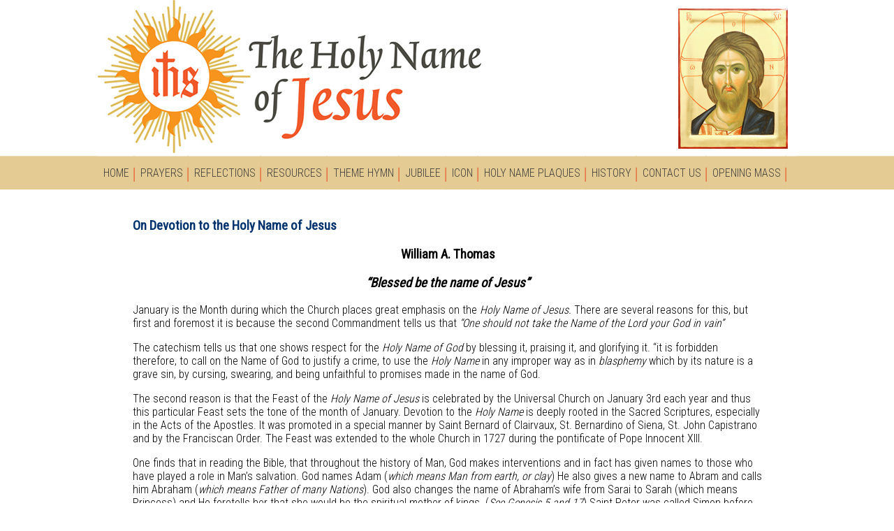

--- FILE ---
content_type: text/html; charset=UTF-8
request_url: https://www.holyname.ie/on-devotion-to-the-holy-name-of-jesus/
body_size: 10130
content:
<!DOCTYPE html>
<!--[if IE 6]>
<html id="ie6" lang="en-US">
<![endif]-->
<!--[if IE 7]>
<html id="ie7" lang="en-US">
<![endif]-->
<!--[if IE 8]>
<html id="ie8" lang="en-US">
<![endif]-->
<!--[if !(IE 6) | !(IE 7) | !(IE 8)  ]><!-->
<html lang="en-US">
<!--<![endif]-->
<head>
<meta charset="UTF-8" />
<title>On Devotion to the Holy Name of Jesus | The Holy Name of Jesus</title>
<link rel="profile" href="https://gmpg.org/xfn/11" />
<link rel="stylesheet" type="text/css" media="all" href="https://www.holyname.ie/wp-content/themes/yearofholyname/style.css" />
<link rel="pingback" href="https://www.holyname.ie/xmlrpc.php" />
<link href='https://fonts.googleapis.com/css?family=Kotta+One' rel='stylesheet' type='text/css'>
<link href='https://fonts.googleapis.com/css?family=Roboto+Condensed:400,300' rel='stylesheet' type='text/css'>


<!-- MapPress Easy Google Maps Version:2.95 (https://www.mappresspro.com) -->
	<link rel="stylesheet" type="text/css" href="https://www.holyname.ie/wp-content/plugins/go-featured-news/css/go_featured_news.css" />
	<meta name='robots' content='max-image-preview:large' />
<link rel='dns-prefetch' href='//www.googletagmanager.com' />
<link rel="alternate" type="application/rss+xml" title="The Holy Name of Jesus &raquo; On Devotion to the Holy Name of Jesus Comments Feed" href="https://www.holyname.ie/on-devotion-to-the-holy-name-of-jesus/feed/" />
<link rel="alternate" title="oEmbed (JSON)" type="application/json+oembed" href="https://www.holyname.ie/wp-json/oembed/1.0/embed?url=https%3A%2F%2Fwww.holyname.ie%2Fon-devotion-to-the-holy-name-of-jesus%2F" />
<link rel="alternate" title="oEmbed (XML)" type="text/xml+oembed" href="https://www.holyname.ie/wp-json/oembed/1.0/embed?url=https%3A%2F%2Fwww.holyname.ie%2Fon-devotion-to-the-holy-name-of-jesus%2F&#038;format=xml" />
<style id='wp-img-auto-sizes-contain-inline-css' type='text/css'>
img:is([sizes=auto i],[sizes^="auto," i]){contain-intrinsic-size:3000px 1500px}
/*# sourceURL=wp-img-auto-sizes-contain-inline-css */
</style>
<link rel='stylesheet' id='ai1ec_style-css' href='//www.holyname.ie/wp-content/plugins/all-in-one-event-calendar/public/themes-ai1ec/vortex/css/ai1ec_parsed_css.css' type='text/css' media='all' />
<style id='wp-emoji-styles-inline-css' type='text/css'>

	img.wp-smiley, img.emoji {
		display: inline !important;
		border: none !important;
		box-shadow: none !important;
		height: 1em !important;
		width: 1em !important;
		margin: 0 0.07em !important;
		vertical-align: -0.1em !important;
		background: none !important;
		padding: 0 !important;
	}
/*# sourceURL=wp-emoji-styles-inline-css */
</style>
<link rel='stylesheet' id='wp-block-library-css' href='https://www.holyname.ie/wp-includes/css/dist/block-library/style.min.css' type='text/css' media='all' />
<style id='global-styles-inline-css' type='text/css'>
:root{--wp--preset--aspect-ratio--square: 1;--wp--preset--aspect-ratio--4-3: 4/3;--wp--preset--aspect-ratio--3-4: 3/4;--wp--preset--aspect-ratio--3-2: 3/2;--wp--preset--aspect-ratio--2-3: 2/3;--wp--preset--aspect-ratio--16-9: 16/9;--wp--preset--aspect-ratio--9-16: 9/16;--wp--preset--color--black: #000000;--wp--preset--color--cyan-bluish-gray: #abb8c3;--wp--preset--color--white: #ffffff;--wp--preset--color--pale-pink: #f78da7;--wp--preset--color--vivid-red: #cf2e2e;--wp--preset--color--luminous-vivid-orange: #ff6900;--wp--preset--color--luminous-vivid-amber: #fcb900;--wp--preset--color--light-green-cyan: #7bdcb5;--wp--preset--color--vivid-green-cyan: #00d084;--wp--preset--color--pale-cyan-blue: #8ed1fc;--wp--preset--color--vivid-cyan-blue: #0693e3;--wp--preset--color--vivid-purple: #9b51e0;--wp--preset--gradient--vivid-cyan-blue-to-vivid-purple: linear-gradient(135deg,rgb(6,147,227) 0%,rgb(155,81,224) 100%);--wp--preset--gradient--light-green-cyan-to-vivid-green-cyan: linear-gradient(135deg,rgb(122,220,180) 0%,rgb(0,208,130) 100%);--wp--preset--gradient--luminous-vivid-amber-to-luminous-vivid-orange: linear-gradient(135deg,rgb(252,185,0) 0%,rgb(255,105,0) 100%);--wp--preset--gradient--luminous-vivid-orange-to-vivid-red: linear-gradient(135deg,rgb(255,105,0) 0%,rgb(207,46,46) 100%);--wp--preset--gradient--very-light-gray-to-cyan-bluish-gray: linear-gradient(135deg,rgb(238,238,238) 0%,rgb(169,184,195) 100%);--wp--preset--gradient--cool-to-warm-spectrum: linear-gradient(135deg,rgb(74,234,220) 0%,rgb(151,120,209) 20%,rgb(207,42,186) 40%,rgb(238,44,130) 60%,rgb(251,105,98) 80%,rgb(254,248,76) 100%);--wp--preset--gradient--blush-light-purple: linear-gradient(135deg,rgb(255,206,236) 0%,rgb(152,150,240) 100%);--wp--preset--gradient--blush-bordeaux: linear-gradient(135deg,rgb(254,205,165) 0%,rgb(254,45,45) 50%,rgb(107,0,62) 100%);--wp--preset--gradient--luminous-dusk: linear-gradient(135deg,rgb(255,203,112) 0%,rgb(199,81,192) 50%,rgb(65,88,208) 100%);--wp--preset--gradient--pale-ocean: linear-gradient(135deg,rgb(255,245,203) 0%,rgb(182,227,212) 50%,rgb(51,167,181) 100%);--wp--preset--gradient--electric-grass: linear-gradient(135deg,rgb(202,248,128) 0%,rgb(113,206,126) 100%);--wp--preset--gradient--midnight: linear-gradient(135deg,rgb(2,3,129) 0%,rgb(40,116,252) 100%);--wp--preset--font-size--small: 13px;--wp--preset--font-size--medium: 20px;--wp--preset--font-size--large: 36px;--wp--preset--font-size--x-large: 42px;--wp--preset--spacing--20: 0.44rem;--wp--preset--spacing--30: 0.67rem;--wp--preset--spacing--40: 1rem;--wp--preset--spacing--50: 1.5rem;--wp--preset--spacing--60: 2.25rem;--wp--preset--spacing--70: 3.38rem;--wp--preset--spacing--80: 5.06rem;--wp--preset--shadow--natural: 6px 6px 9px rgba(0, 0, 0, 0.2);--wp--preset--shadow--deep: 12px 12px 50px rgba(0, 0, 0, 0.4);--wp--preset--shadow--sharp: 6px 6px 0px rgba(0, 0, 0, 0.2);--wp--preset--shadow--outlined: 6px 6px 0px -3px rgb(255, 255, 255), 6px 6px rgb(0, 0, 0);--wp--preset--shadow--crisp: 6px 6px 0px rgb(0, 0, 0);}:where(.is-layout-flex){gap: 0.5em;}:where(.is-layout-grid){gap: 0.5em;}body .is-layout-flex{display: flex;}.is-layout-flex{flex-wrap: wrap;align-items: center;}.is-layout-flex > :is(*, div){margin: 0;}body .is-layout-grid{display: grid;}.is-layout-grid > :is(*, div){margin: 0;}:where(.wp-block-columns.is-layout-flex){gap: 2em;}:where(.wp-block-columns.is-layout-grid){gap: 2em;}:where(.wp-block-post-template.is-layout-flex){gap: 1.25em;}:where(.wp-block-post-template.is-layout-grid){gap: 1.25em;}.has-black-color{color: var(--wp--preset--color--black) !important;}.has-cyan-bluish-gray-color{color: var(--wp--preset--color--cyan-bluish-gray) !important;}.has-white-color{color: var(--wp--preset--color--white) !important;}.has-pale-pink-color{color: var(--wp--preset--color--pale-pink) !important;}.has-vivid-red-color{color: var(--wp--preset--color--vivid-red) !important;}.has-luminous-vivid-orange-color{color: var(--wp--preset--color--luminous-vivid-orange) !important;}.has-luminous-vivid-amber-color{color: var(--wp--preset--color--luminous-vivid-amber) !important;}.has-light-green-cyan-color{color: var(--wp--preset--color--light-green-cyan) !important;}.has-vivid-green-cyan-color{color: var(--wp--preset--color--vivid-green-cyan) !important;}.has-pale-cyan-blue-color{color: var(--wp--preset--color--pale-cyan-blue) !important;}.has-vivid-cyan-blue-color{color: var(--wp--preset--color--vivid-cyan-blue) !important;}.has-vivid-purple-color{color: var(--wp--preset--color--vivid-purple) !important;}.has-black-background-color{background-color: var(--wp--preset--color--black) !important;}.has-cyan-bluish-gray-background-color{background-color: var(--wp--preset--color--cyan-bluish-gray) !important;}.has-white-background-color{background-color: var(--wp--preset--color--white) !important;}.has-pale-pink-background-color{background-color: var(--wp--preset--color--pale-pink) !important;}.has-vivid-red-background-color{background-color: var(--wp--preset--color--vivid-red) !important;}.has-luminous-vivid-orange-background-color{background-color: var(--wp--preset--color--luminous-vivid-orange) !important;}.has-luminous-vivid-amber-background-color{background-color: var(--wp--preset--color--luminous-vivid-amber) !important;}.has-light-green-cyan-background-color{background-color: var(--wp--preset--color--light-green-cyan) !important;}.has-vivid-green-cyan-background-color{background-color: var(--wp--preset--color--vivid-green-cyan) !important;}.has-pale-cyan-blue-background-color{background-color: var(--wp--preset--color--pale-cyan-blue) !important;}.has-vivid-cyan-blue-background-color{background-color: var(--wp--preset--color--vivid-cyan-blue) !important;}.has-vivid-purple-background-color{background-color: var(--wp--preset--color--vivid-purple) !important;}.has-black-border-color{border-color: var(--wp--preset--color--black) !important;}.has-cyan-bluish-gray-border-color{border-color: var(--wp--preset--color--cyan-bluish-gray) !important;}.has-white-border-color{border-color: var(--wp--preset--color--white) !important;}.has-pale-pink-border-color{border-color: var(--wp--preset--color--pale-pink) !important;}.has-vivid-red-border-color{border-color: var(--wp--preset--color--vivid-red) !important;}.has-luminous-vivid-orange-border-color{border-color: var(--wp--preset--color--luminous-vivid-orange) !important;}.has-luminous-vivid-amber-border-color{border-color: var(--wp--preset--color--luminous-vivid-amber) !important;}.has-light-green-cyan-border-color{border-color: var(--wp--preset--color--light-green-cyan) !important;}.has-vivid-green-cyan-border-color{border-color: var(--wp--preset--color--vivid-green-cyan) !important;}.has-pale-cyan-blue-border-color{border-color: var(--wp--preset--color--pale-cyan-blue) !important;}.has-vivid-cyan-blue-border-color{border-color: var(--wp--preset--color--vivid-cyan-blue) !important;}.has-vivid-purple-border-color{border-color: var(--wp--preset--color--vivid-purple) !important;}.has-vivid-cyan-blue-to-vivid-purple-gradient-background{background: var(--wp--preset--gradient--vivid-cyan-blue-to-vivid-purple) !important;}.has-light-green-cyan-to-vivid-green-cyan-gradient-background{background: var(--wp--preset--gradient--light-green-cyan-to-vivid-green-cyan) !important;}.has-luminous-vivid-amber-to-luminous-vivid-orange-gradient-background{background: var(--wp--preset--gradient--luminous-vivid-amber-to-luminous-vivid-orange) !important;}.has-luminous-vivid-orange-to-vivid-red-gradient-background{background: var(--wp--preset--gradient--luminous-vivid-orange-to-vivid-red) !important;}.has-very-light-gray-to-cyan-bluish-gray-gradient-background{background: var(--wp--preset--gradient--very-light-gray-to-cyan-bluish-gray) !important;}.has-cool-to-warm-spectrum-gradient-background{background: var(--wp--preset--gradient--cool-to-warm-spectrum) !important;}.has-blush-light-purple-gradient-background{background: var(--wp--preset--gradient--blush-light-purple) !important;}.has-blush-bordeaux-gradient-background{background: var(--wp--preset--gradient--blush-bordeaux) !important;}.has-luminous-dusk-gradient-background{background: var(--wp--preset--gradient--luminous-dusk) !important;}.has-pale-ocean-gradient-background{background: var(--wp--preset--gradient--pale-ocean) !important;}.has-electric-grass-gradient-background{background: var(--wp--preset--gradient--electric-grass) !important;}.has-midnight-gradient-background{background: var(--wp--preset--gradient--midnight) !important;}.has-small-font-size{font-size: var(--wp--preset--font-size--small) !important;}.has-medium-font-size{font-size: var(--wp--preset--font-size--medium) !important;}.has-large-font-size{font-size: var(--wp--preset--font-size--large) !important;}.has-x-large-font-size{font-size: var(--wp--preset--font-size--x-large) !important;}
/*# sourceURL=global-styles-inline-css */
</style>

<style id='classic-theme-styles-inline-css' type='text/css'>
/*! This file is auto-generated */
.wp-block-button__link{color:#fff;background-color:#32373c;border-radius:9999px;box-shadow:none;text-decoration:none;padding:calc(.667em + 2px) calc(1.333em + 2px);font-size:1.125em}.wp-block-file__button{background:#32373c;color:#fff;text-decoration:none}
/*# sourceURL=/wp-includes/css/classic-themes.min.css */
</style>
<link rel='stylesheet' id='mappress-leaflet-css' href='https://www.holyname.ie/wp-content/plugins/mappress-google-maps-for-wordpress/lib/leaflet/leaflet.css' type='text/css' media='all' />
<link rel='stylesheet' id='mappress-css' href='https://www.holyname.ie/wp-content/plugins/mappress-google-maps-for-wordpress/css/mappress.css' type='text/css' media='all' />
<link rel='stylesheet' id='simple-contact-form-css' href='https://www.holyname.ie/wp-content/plugins/simple-contact-form/style.css' type='text/css' media='all' />
<script type="text/javascript" src="https://www.holyname.ie/wp-includes/js/jquery/jquery.min.js" id="jquery-core-js"></script>
<script type="text/javascript" src="https://www.holyname.ie/wp-includes/js/jquery/jquery-migrate.min.js" id="jquery-migrate-js"></script>
<script type="text/javascript" src="https://www.holyname.ie/wp-content/plugins/go-featured-news/js/jQuery.bubbletip-1.0.6.js" id="bubble-js"></script>
<script type="text/javascript" src="https://www.holyname.ie/wp-content/plugins/simple-contact-form/simple-contact-form.js" id="simple-contact-form-js"></script>

<!-- Google tag (gtag.js) snippet added by Site Kit -->
<!-- Google Analytics snippet added by Site Kit -->
<script type="text/javascript" src="https://www.googletagmanager.com/gtag/js?id=G-FEDLYJTNF9" id="google_gtagjs-js" async></script>
<script type="text/javascript" id="google_gtagjs-js-after">
/* <![CDATA[ */
window.dataLayer = window.dataLayer || [];function gtag(){dataLayer.push(arguments);}
gtag("set","linker",{"domains":["www.holyname.ie"]});
gtag("js", new Date());
gtag("set", "developer_id.dZTNiMT", true);
gtag("config", "G-FEDLYJTNF9");
//# sourceURL=google_gtagjs-js-after
/* ]]> */
</script>
<link rel="https://api.w.org/" href="https://www.holyname.ie/wp-json/" /><link rel="alternate" title="JSON" type="application/json" href="https://www.holyname.ie/wp-json/wp/v2/posts/769" /><link rel="EditURI" type="application/rsd+xml" title="RSD" href="https://www.holyname.ie/xmlrpc.php?rsd" />
<link rel="canonical" href="https://www.holyname.ie/on-devotion-to-the-holy-name-of-jesus/" />
<link rel='shortlink' href='https://www.holyname.ie/?p=769' />
<meta name="generator" content="Site Kit by Google 1.170.0" />			<!-- Easy Columns 2.1.1 by Pat Friedl http://www.patrickfriedl.com -->
			<link rel="stylesheet" href="https://www.holyname.ie/wp-content/plugins/easy-columns/css/easy-columns.css" type="text/css" media="screen, projection" />
			
</head>

<body class="wp-singular post-template-default single single-post postid-769 single-format-standard wp-theme-yearofholyname">
	<div id="wrap">
		<div id="header">
			<a href="/" class="logo-home">
			</a>
			<div class="mainmenu"><ul id="menu-main-menu" class="menu"><li id="menu-item-23" class="menu-item menu-item-type-custom menu-item-object-custom menu-item-home menu-item-23"><a href="https://www.holyname.ie/">Home</a></li>
<li id="menu-item-136" class="menu-item menu-item-type-taxonomy menu-item-object-category menu-item-136"><a href="https://www.holyname.ie/category/prayers/">Prayers</a></li>
<li id="menu-item-93" class="menu-item menu-item-type-taxonomy menu-item-object-category current-post-ancestor current-menu-parent current-post-parent menu-item-has-children menu-item-93"><a href="https://www.holyname.ie/category/reflections/">Reflections</a>
<ul class="sub-menu">
	<li id="menu-item-500" class="menu-item menu-item-type-post_type menu-item-object-page menu-item-500"><a href="https://www.holyname.ie/praying-with-scripture/">Praying with Scripture</a></li>
</ul>
</li>
<li id="menu-item-386" class="menu-item menu-item-type-custom menu-item-object-custom menu-item-has-children menu-item-386"><a>Resources</a>
<ul class="sub-menu">
	<li id="menu-item-839" class="menu-item menu-item-type-custom menu-item-object-custom menu-item-has-children menu-item-839"><a>Articles</a>
	<ul class="sub-menu">
		<li id="menu-item-841" class="menu-item menu-item-type-post_type menu-item-object-page menu-item-841"><a href="https://www.holyname.ie/st-anthonys-brief/">St. Anthony’s Brief</a></li>
		<li id="menu-item-840" class="menu-item menu-item-type-post_type menu-item-object-page menu-item-840"><a href="https://www.holyname.ie/religious-life-review/">Religious Life Review</a></li>
	</ul>
</li>
	<li id="menu-item-290" class="menu-item menu-item-type-taxonomy menu-item-object-category menu-item-290"><a href="https://www.holyname.ie/category/resources/music-videos/">Music Videos</a></li>
	<li id="menu-item-384" class="menu-item menu-item-type-taxonomy menu-item-object-category menu-item-384"><a href="https://www.holyname.ie/category/resources/st-bernard-of-clairvaux/">St. Bernard of Clairvaux</a></li>
	<li id="menu-item-385" class="menu-item menu-item-type-taxonomy menu-item-object-category menu-item-385"><a href="https://www.holyname.ie/category/resources/youtube-reflections-on-the-holy-name/">Youtube reflections</a></li>
	<li id="menu-item-376" class="menu-item menu-item-type-taxonomy menu-item-object-category menu-item-376"><a href="https://www.holyname.ie/category/resources/various-resources/">Various Resources</a></li>
	<li id="menu-item-293" class="menu-item menu-item-type-post_type menu-item-object-page menu-item-293"><a href="https://www.holyname.ie/sheets-lyrics/">Sheets, Lyrics</a></li>
	<li id="menu-item-444" class="menu-item menu-item-type-post_type menu-item-object-page menu-item-444"><a href="https://www.holyname.ie/downloads/">Downloads</a></li>
	<li id="menu-item-549" class="menu-item menu-item-type-custom menu-item-object-custom menu-item-has-children menu-item-549"><a>Catechism</a>
	<ul class="sub-menu">
		<li id="menu-item-551" class="menu-item menu-item-type-post_type menu-item-object-page menu-item-551"><a href="https://www.holyname.ie/and-in-jesus-christ-his-only-son-our-lord/">The Name of Jesus</a></li>
		<li id="menu-item-550" class="menu-item menu-item-type-post_type menu-item-object-page menu-item-550"><a href="https://www.holyname.ie/prayer-to-jesus/">Prayer to Jesus</a></li>
	</ul>
</li>
	<li id="menu-item-615" class="menu-item menu-item-type-custom menu-item-object-custom menu-item-has-children menu-item-615"><a>Theology of the Holy Name</a>
	<ul class="sub-menu">
		<li id="menu-item-618" class="menu-item menu-item-type-post_type menu-item-object-page menu-item-618"><a href="https://www.holyname.ie/the-preaching-of-st-bernardine-of-siena/">The Preaching of St Bernardine of Siena</a></li>
		<li id="menu-item-630" class="menu-item menu-item-type-post_type menu-item-object-page menu-item-630"><a href="https://www.holyname.ie/st-bernardines-theology-of-the-holy-name/">St Bernardine’s Theology of the Holy Name</a></li>
		<li id="menu-item-629" class="menu-item menu-item-type-post_type menu-item-object-page menu-item-629"><a href="https://www.holyname.ie/the-holy-name-in-sacred-scripture/">The Holy Name in Sacred Scripture</a></li>
		<li id="menu-item-628" class="menu-item menu-item-type-post_type menu-item-object-page menu-item-628"><a href="https://www.holyname.ie/the-holy-name-and-christian-living/">The Holy Name and Christian Living</a></li>
		<li id="menu-item-627" class="menu-item menu-item-type-post_type menu-item-object-page menu-item-627"><a href="https://www.holyname.ie/the-holy-name-and-the-primacy-of-christ/">The Holy Name and the Primacy of Christ</a></li>
	</ul>
</li>
	<li id="menu-item-632" class="menu-item menu-item-type-custom menu-item-object-custom menu-item-632"><a href="https://www.holyname.ie/wp-content/uploads/2013/12/HOLY-NAME-WEBSITE.pdf">Leaflet for Download</a></li>
	<li id="menu-item-697" class="menu-item menu-item-type-post_type menu-item-object-page menu-item-697"><a href="https://www.holyname.ie/interviews/">Interviews</a></li>
</ul>
</li>
<li id="menu-item-397" class="menu-item menu-item-type-post_type menu-item-object-page menu-item-397"><a href="https://www.holyname.ie/theme-hymn/">Theme Hymn</a></li>
<li id="menu-item-690" class="menu-item menu-item-type-post_type menu-item-object-page menu-item-has-children menu-item-690"><a href="https://www.holyname.ie/jubilee/">Jubilee</a>
<ul class="sub-menu">
	<li id="menu-item-674" class="menu-item menu-item-type-post_type menu-item-object-page menu-item-674"><a href="https://www.holyname.ie/decree-of-jubilee-year-and-indulgence/">Decree of Jubilee Year and Indulgence</a></li>
	<li id="menu-item-673" class="menu-item menu-item-type-post_type menu-item-object-page menu-item-673"><a href="https://www.holyname.ie/commentary-on-the-decree/">Commentary on the Decree</a></li>
	<li id="menu-item-672" class="menu-item menu-item-type-post_type menu-item-object-page menu-item-672"><a href="https://www.holyname.ie/introduction-to-indulgences/">Introduction to Indulgences</a></li>
	<li id="menu-item-451" class="menu-item menu-item-type-post_type menu-item-object-page menu-item-451"><a href="https://www.holyname.ie/logo-explanation/">Logo Explanation</a></li>
</ul>
</li>
<li id="menu-item-691" class="menu-item menu-item-type-post_type menu-item-object-page menu-item-has-children menu-item-691"><a href="https://www.holyname.ie/icon/">Icon</a>
<ul class="sub-menu">
	<li id="menu-item-671" class="menu-item menu-item-type-post_type menu-item-object-page menu-item-671"><a href="https://www.holyname.ie/about-icons/">About Icons</a></li>
	<li id="menu-item-670" class="menu-item menu-item-type-post_type menu-item-object-page menu-item-670"><a href="https://www.holyname.ie/about-the-holy-name-icon/">About the Holy Name Icon</a></li>
	<li id="menu-item-685" class="menu-item menu-item-type-post_type menu-item-object-page menu-item-685"><a href="https://www.holyname.ie/prayer-for-blessing-of-icons/">Prayer for blessing of icons</a></li>
	<li id="menu-item-788" class="menu-item menu-item-type-post_type menu-item-object-page menu-item-788"><a href="https://www.holyname.ie/greek-lettering/">Greek Lettering</a></li>
</ul>
</li>
<li id="menu-item-794" class="menu-item menu-item-type-custom menu-item-object-custom menu-item-has-children menu-item-794"><a>Holy Name Plaques</a>
<ul class="sub-menu">
	<li id="menu-item-926" class="menu-item menu-item-type-post_type menu-item-object-page menu-item-926"><a href="https://www.holyname.ie/co-cork-co-clare/">Photographs</a></li>
	<li id="menu-item-721" class="menu-item menu-item-type-post_type menu-item-object-page menu-item-721"><a href="https://www.holyname.ie/informationtestimonies/">Information/Testimonies</a></li>
	<li id="menu-item-562" class="menu-item menu-item-type-post_type menu-item-object-page menu-item-562"><a href="https://www.holyname.ie/collecting-information-on-the-holy-name-tiles/">Collecting Information</a></li>
	<li id="menu-item-903" class="menu-item menu-item-type-post_type menu-item-object-page menu-item-903"><a href="https://www.holyname.ie/ordering-holy-name-plaques/">Ordering Holy Name Plaques</a></li>
	<li id="menu-item-918" class="menu-item menu-item-type-post_type menu-item-object-page menu-item-918"><a href="https://www.holyname.ie/prayer-of-blessing/">Prayer of Blessing</a></li>
</ul>
</li>
<li id="menu-item-59" class="menu-item menu-item-type-post_type menu-item-object-page menu-item-has-children menu-item-59"><a href="https://www.holyname.ie/holy-name-of-jesus-in-ireland/">History</a>
<ul class="sub-menu">
	<li id="menu-item-299" class="menu-item menu-item-type-post_type menu-item-object-page menu-item-299"><a href="https://www.holyname.ie/the-deepening-of-faith-and-love/">The Deepening of Faith and Love</a></li>
	<li id="menu-item-501" class="menu-item menu-item-type-custom menu-item-object-custom menu-item-has-children menu-item-501"><a>Miscellaneous Information</a>
	<ul class="sub-menu">
		<li id="menu-item-590" class="menu-item menu-item-type-post_type menu-item-object-page menu-item-590"><a href="https://www.holyname.ie/miscellaneous-information/fr-francis-donnelly/">Fr Francis Donnelly</a></li>
		<li id="menu-item-433" class="menu-item menu-item-type-post_type menu-item-object-page menu-item-433"><a href="https://www.holyname.ie/miscellaneous-information/reasons-for-marking-a-centenary/">Reasons for marking a Centenary</a></li>
		<li id="menu-item-434" class="menu-item menu-item-type-post_type menu-item-object-page menu-item-434"><a href="https://www.holyname.ie/miscellaneous-information/assisi-magazine-1930-issue-with-obituary-of-fr-francis-donnelly/">ASSISI magazine</a></li>
		<li id="menu-item-435" class="menu-item menu-item-type-post_type menu-item-object-page menu-item-435"><a href="https://www.holyname.ie/miscellaneous-information/franciscan-necrology-record-of-fr-francis-donnelly/">Franciscan Necrology Record</a></li>
		<li id="menu-item-436" class="menu-item menu-item-type-post_type menu-item-object-page menu-item-436"><a href="https://www.holyname.ie/miscellaneous-information/the-manuscript/">The Manuscript</a></li>
	</ul>
</li>
	<li id="menu-item-457" class="menu-item menu-item-type-post_type menu-item-object-page menu-item-457"><a href="https://www.holyname.ie/saint-bernardine-of-siena-and-the-power-of-the-name-of-jesus/">Saint Bernardine of Siena</a></li>
	<li id="menu-item-655" class="menu-item menu-item-type-taxonomy menu-item-object-category menu-item-655"><a href="https://www.holyname.ie/category/youtube-videos/">Youtube Videos</a></li>
	<li id="menu-item-698" class="menu-item menu-item-type-post_type menu-item-object-page menu-item-698"><a href="https://www.holyname.ie/interviews/">Interviews</a></li>
</ul>
</li>
<li id="menu-item-79" class="menu-item menu-item-type-post_type menu-item-object-page menu-item-79"><a href="https://www.holyname.ie/contact-us/">Contact Us</a></li>
<li id="menu-item-614" class="menu-item menu-item-type-post_type menu-item-object-page menu-item-614"><a href="https://www.holyname.ie/opening-mass/">Opening Mass</a></li>
</ul></div>		</div>
		<div id="primary"><div class="article">
						<!-- Post Starts -->
			<div class="single_post">
								<div class="single_post_inner">
					<h3 class="post_title inner_title"><span>On Devotion to the Holy Name of Jesus</span></h3>
					<!--<div class="post_thumbnail"></div>-->
					<h3 style="text-align: center;">William A. Thomas<em></em></h3>
<h3 style="text-align: center;"><em>“Blessed be the name of Jesus”</em></h3>
<p>January is the Month during which the Church places great emphasis on the <em>Holy Name of Jesus.</em> There are several reasons for this, but first and foremost it is because the second Commandment tells us that <em>“One should not take the Name of the Lord your God in vain”</em></p>
<p>The catechism tells us that one shows respect for the <em>Holy Name of God</em> by blessing it, praising it, and glorifying it. “it is forbidden therefore, to call on the Name of God to justify a crime, to use the <em>Holy Name</em> in any improper way as in <em>blasphemy</em> which by its nature is a grave sin, by cursing, swearing, and being unfaithful to promises made in the name of God.</p>
<p>The second reason is that the Feast of the <em>Holy Name of Jesus</em> is celebrated by the Universal Church on January 3rd each year and thus this particular Feast sets the tone of the month of January. Devotion to the <em>Holy Name</em> is deeply rooted in the Sacred Scriptures, especially in the Acts of the Apostles. It was promoted in a special manner by Saint Bernard of Clairvaux, St. Bernardino of Siena, St. John Capistrano and by the Franciscan Order. The Feast was extended to the whole Church in 1727 during the pontificate of Pope Innocent XIII.</p>
<p>One finds that in reading the Bible, that throughout the history of Man, God makes interventions and in fact has given names to those who have played a role in Man’s salvation. God names Adam (<em>which means Man from earth, or clay</em>) He also gives a new name to Abram and calls him Abraham (<em>which means Father of many Nations</em>). God also changes the name of Abraham’s wife from Sarai to Sarah (which means Princess) and He foretells her that she would be the spiritual mother of kings. (<em>See Genesis 5 and 17</em>) Saint Peter was called Simon before he met Jesus but once he was called to follow he was given a new name, <em>Peter,</em> meaning Rock (solid foundation) Likewise the Holy Name of Jesus means that “God Saves” (<em>Emmanuel</em>) and likewise too <em>His Holy Name</em> was foretold especially by the prophet Isaiah in 7:14-15 <em>“Therefore the Lord himself shall give you a sign. Behold a virgin shall conceive, and bear a son, and his name shall be called </em><span style="text-decoration: underline;">Emmanuel.</span><em> He shall eat butter and honey that he may know to refuse the evil, and to choose the good.”</em></p>
<p>In the Gospel of Luke (1:26-33) the Angel Gabriel was sent by God to a town of Galilee called Nazareth to a Virgin betrothed to a man named Joseph of the House of David, and the Virgin’s name was Mary- and he said to her “Behold (a revelation) <em>you will conceive in your womb and bear a Son and you will Name Him Jesus.</em>” And again in Luke 2:21- “<em>When eight days were completed for his circumcision He was named Jesus, the name given Him by the angel before He was conceived in the womb.</em>” In Matthew 2:20 “Behold-the angel of the Lord appeared to him (Joseph) in a dream (apparition) and said “Joseph, <em>son of David, do not be afraid to take Mary your wife into your home. For it is through the Holy Spirit that this Child has been conceived in Her. She will bear a Son and you are to name Him Jesus.”</em></p>
<p>Whilst the devout always had a great devotion to the<em> Holy Name</em> if only became popular in modern times through the efforts of the great three Saints mentioned already. Saint Bernadine of Siena and Saint John Capistrano carried with them on their missions to the various cities of Italy a copy of the monogram of the <em>Holy Name,</em> surrounded by rays, painted on a wooden tablet, wherewith they blessed the sick and wrought great miracles of healing the incurable. At the close of their sermons they exhibited this emblem to the faithful and asked them to prostrate themselves, to adore the <em>Redeemer of Mankind</em>. The practice of showing the monogram of Jesus over gates and above doors largely begins with their exhortations. In many of the houses in Ireland that were built in the Holy Year of 1950 one can see above the doors the same monogram <em>IHS.</em> The actual tablet used by St. Bernadine is venerated at the basilica of Santa Maria in Aracoeli at Rome.</p>
<p>Father Paul O Sullivan O.P reminds us in his book entitled <em>“The Wonders of the Holy Name”</em> that each time we say the name<em> Jesus</em>, it is an act of perfect love, for we offer to God the infinite love of <em>Jesus</em> and that this same <em>Holy Name</em> saves us from innumerable evils and delivers us from the power of the devil. In chapter 3 of the same book we are told that in 1274, great evils had threatened the Church which was being assailed by fierce enemies from within and outside. Pope Gregory X (1271-1276) convened a Council of Bishops in Lyons in France in order to determine the best means of saving society from ruin. Among the many means proposed and the easiest and most efficacious of all was the frequent repetition of the <em>Holy Name of Jesus.</em> The Pope entrusted the Dominican Fathers with the task of preaching the <em>Holy Name</em> in every country, but it was the Franciscans Saint Bernadine of Siena and Saint Leonard of Porta Mauricio, and Saint John Capistrano who became known as the “ardent apostles of the <em>Holy Name of Jesus</em>.” The dangers that threatened society disappeared and peace was granted to the Church and to Europe.<br />The name of <em>Jesus</em> brings us more than his presence. <em>Jesus</em> is present in <em>His Name</em> as a Saviour, for the word ‘<em>Jesus means just this, Saviour</em>.’ Neither is there salvation in any other; for there is no other name under heaven given among men whereby we are saved (Acts 4:12) The invocation of the <em>Holy Name</em> brings deliverance to us in all our necessities.</p>
<p>Down through the ages there have been many Saints who were devoted to the <em>Holy Name of Jesus</em> from Saint Augustine to the present. Pope Paul VI, for example used to kneel down every time he left the papal apartments and looking at the Crucifix prayed, <em>Jesu Salva Me!</em> (Jesus save me). There are also many miracles on record for those who have invoked with reverence the <em>Holy Name</em> when they have been in trouble or in danger. It is recorded that when the bubonic plague or Black Death broke out in Portugal in 1432 it almost devastated Lisbon. Archbishop Andre Dias seeing that the epidemic was growing every day urged people to call on the <em>Holy Name of Jesus.</em> He asked them to write it on cards and to keep it on their persons and at night to place them under their pillows and on their doors and to invoke the name of <em>Jesus</em> because “<em>this Holy Name has the power to save.</em>” The sick became well, the dying rose up in good health and the plague ceased. All of Portugal was saved and the devotion spread to Spain and to France and from there worldwide.</p>
					 <div class="fix"></div>  
					 				 </div>
			</div>
			<!-- Post Ends -->
			</div>
		</div>
	</div><!-- /wrap -->
	<div id="footer_out">
		<div id="footer">
			&copy; 2013 - 2026 Year of Holy Name &#9679; Designed and Developed by <a href="http://www.getonline.ie" target="_blank">GetOnline Pro</a>
		</div>
	</div>
<script type="speculationrules">
{"prefetch":[{"source":"document","where":{"and":[{"href_matches":"/*"},{"not":{"href_matches":["/wp-*.php","/wp-admin/*","/wp-content/uploads/*","/wp-content/*","/wp-content/plugins/*","/wp-content/themes/yearofholyname/*","/*\\?(.+)"]}},{"not":{"selector_matches":"a[rel~=\"nofollow\"]"}},{"not":{"selector_matches":".no-prefetch, .no-prefetch a"}}]},"eagerness":"conservative"}]}
</script>
<script id="wp-emoji-settings" type="application/json">
{"baseUrl":"https://s.w.org/images/core/emoji/17.0.2/72x72/","ext":".png","svgUrl":"https://s.w.org/images/core/emoji/17.0.2/svg/","svgExt":".svg","source":{"concatemoji":"https://www.holyname.ie/wp-includes/js/wp-emoji-release.min.js"}}
</script>
<script type="module">
/* <![CDATA[ */
/*! This file is auto-generated */
const a=JSON.parse(document.getElementById("wp-emoji-settings").textContent),o=(window._wpemojiSettings=a,"wpEmojiSettingsSupports"),s=["flag","emoji"];function i(e){try{var t={supportTests:e,timestamp:(new Date).valueOf()};sessionStorage.setItem(o,JSON.stringify(t))}catch(e){}}function c(e,t,n){e.clearRect(0,0,e.canvas.width,e.canvas.height),e.fillText(t,0,0);t=new Uint32Array(e.getImageData(0,0,e.canvas.width,e.canvas.height).data);e.clearRect(0,0,e.canvas.width,e.canvas.height),e.fillText(n,0,0);const a=new Uint32Array(e.getImageData(0,0,e.canvas.width,e.canvas.height).data);return t.every((e,t)=>e===a[t])}function p(e,t){e.clearRect(0,0,e.canvas.width,e.canvas.height),e.fillText(t,0,0);var n=e.getImageData(16,16,1,1);for(let e=0;e<n.data.length;e++)if(0!==n.data[e])return!1;return!0}function u(e,t,n,a){switch(t){case"flag":return n(e,"\ud83c\udff3\ufe0f\u200d\u26a7\ufe0f","\ud83c\udff3\ufe0f\u200b\u26a7\ufe0f")?!1:!n(e,"\ud83c\udde8\ud83c\uddf6","\ud83c\udde8\u200b\ud83c\uddf6")&&!n(e,"\ud83c\udff4\udb40\udc67\udb40\udc62\udb40\udc65\udb40\udc6e\udb40\udc67\udb40\udc7f","\ud83c\udff4\u200b\udb40\udc67\u200b\udb40\udc62\u200b\udb40\udc65\u200b\udb40\udc6e\u200b\udb40\udc67\u200b\udb40\udc7f");case"emoji":return!a(e,"\ud83e\u1fac8")}return!1}function f(e,t,n,a){let r;const o=(r="undefined"!=typeof WorkerGlobalScope&&self instanceof WorkerGlobalScope?new OffscreenCanvas(300,150):document.createElement("canvas")).getContext("2d",{willReadFrequently:!0}),s=(o.textBaseline="top",o.font="600 32px Arial",{});return e.forEach(e=>{s[e]=t(o,e,n,a)}),s}function r(e){var t=document.createElement("script");t.src=e,t.defer=!0,document.head.appendChild(t)}a.supports={everything:!0,everythingExceptFlag:!0},new Promise(t=>{let n=function(){try{var e=JSON.parse(sessionStorage.getItem(o));if("object"==typeof e&&"number"==typeof e.timestamp&&(new Date).valueOf()<e.timestamp+604800&&"object"==typeof e.supportTests)return e.supportTests}catch(e){}return null}();if(!n){if("undefined"!=typeof Worker&&"undefined"!=typeof OffscreenCanvas&&"undefined"!=typeof URL&&URL.createObjectURL&&"undefined"!=typeof Blob)try{var e="postMessage("+f.toString()+"("+[JSON.stringify(s),u.toString(),c.toString(),p.toString()].join(",")+"));",a=new Blob([e],{type:"text/javascript"});const r=new Worker(URL.createObjectURL(a),{name:"wpTestEmojiSupports"});return void(r.onmessage=e=>{i(n=e.data),r.terminate(),t(n)})}catch(e){}i(n=f(s,u,c,p))}t(n)}).then(e=>{for(const n in e)a.supports[n]=e[n],a.supports.everything=a.supports.everything&&a.supports[n],"flag"!==n&&(a.supports.everythingExceptFlag=a.supports.everythingExceptFlag&&a.supports[n]);var t;a.supports.everythingExceptFlag=a.supports.everythingExceptFlag&&!a.supports.flag,a.supports.everything||((t=a.source||{}).concatemoji?r(t.concatemoji):t.wpemoji&&t.twemoji&&(r(t.twemoji),r(t.wpemoji)))});
//# sourceURL=https://www.holyname.ie/wp-includes/js/wp-emoji-loader.min.js
/* ]]> */
</script>
</body>
</html>

--- FILE ---
content_type: text/css
request_url: https://www.holyname.ie/wp-content/themes/yearofholyname/style.css
body_size: 2425
content:
/*  
Theme Name: Year of Holy Name by GetOnline
Version: 1.0
Description: Designed by <a href="http://www.getonline.ie">GetOnline</a>.
Author: GetOnline
Author URI: http://getonline.ie
	Copyright: (c) 2012 GetOnline.
	License: GNU/GPL Version 2 or later. http://www.gnu.org/licenses/gpl.html

*/
@font-face
{
font-family: Carolingia;
src: url('fonts/Carolingia-BigfooT-Normal.ttf.woff'),
     url('fonts/Carolingia-BigfooT-Normal.ttf.eot'); /* IE9 */
}
@font-face
{
font-family: Dorovar;
src: url('fonts/DorovarFLF-Carolus.ttf.woff'),
     url('fonts/DorovarFLF-Carolus.ttf.eot'); /* IE9 */
}
/*@font-face
{
font-family: Roboto;
src: url('fonts/Roboto-Light.woff'),
     url('fonts/Roboto-Light.eot');
}*/
body{
	background-color:#F8F4E0;
	margin:0;
	padding:0;
	font-family: 'Roboto Condensed', sans-serif;
	font-weight:300;
	font-size:16px;
	/*color:#3f3e39;*/
	background:url(images/header_bg.png) repeat-x;
}

img{
	border:none;
}

a{
	text-decoration:none;
	color:#006632;
}
a:hover{ color:#e8501f; }
#header, .logo-home, #primary #menu-top-menu, #menu-top-menu li a, #footer_out,#menu-main-menu li, #primary {
	display:block;
	float:left;
}

#wrap{
	margin:0 auto;
	width:1000px;
}
#header{
	width:100%;
	height:272px;
	position:relative;
	/*background:url(images/header2.png) no-repeat top center;*/
	background:url(images/header2.jpg) no-repeat top center;
	/*overflow:hidden;*/
}
.logo-home{
	display:block;
	float:left;
	width:100%;
	height:223px;
}

/*---header---*/

#menu-main-menu{
	display:block;
	float:left;
	margin:0;
	padding:0;
	list-style:none;
	width:100%;
}
#menu-main-menu > li {
	display:block;
	float:left;
	position:relative;
	background:url(images/menu_bg.jpg) no-repeat right;
}
#menu-main-menu li a{
	display:block;
	float:left;
	height:49px;
	line-height:49px;
	color:#403f3a;
	overflow:hidden;
	padding:0 8px;
	font-size:16px;
	text-transform:uppercase;
	font-family: 'Roboto Condensed', sans-serif;
}

.sub-menu{
	display:none;
	position:absolute;
	top:100%;
	left:-1px;
	margin:0;
	padding:0;
	top:48px;
	z-index:999;
	/*width:240px;*/
	float:left;
}
.sub-menu li{ position:relative; }
.sub-menu .sub-menu{
	display:none;
	left:100%;
	top:0;
}
#menu-main-menu > li:hover > .sub-menu{
	display:block;
}
#menu-main-menu li:first-child .sub-menu{
	border-left:0px;
}
#menu-main-menu li .sub-menu li:hover .sub-menu { display:block; }

.sub-menu li{
	width:100%;
}
#menu-main-menu li .sub-menu li a{
	clear:both;
	background:#E4CB93;
	width:199px;
	height:35px;
	line-height:35px;
	font-size:16px;
	
}
.sub-menu li:first-child{
}
#menu-item-59 .sub-menu li a{ width:247px !important; }
#menu-item-59 .sub-menu { /*width:298px;*/ }

#menu-item-690 .sub-menu li a{
	width:276px !important;
}

#menu-item-691 .sub-menu li a{
	width:210px !important;
}

#menu-main-menu li a:hover, #menu-main-menu .current-menu-item > a  {
	color:#e8501f;
}

#menu-main-menu #menu-item-615 .sub-menu li a{
	width:300px;
}

#menu-main-menu #menu-item-794 .sub-menu li a{
	width:220px;
}


/*---header end---*/

/*---Primary---*/
#primary{
	width:1002px;
	min-height:260px;
	position:relative;
	padding-top:20px;
}
.article{
	display:block;
	float:left;
	overflow:hidden;
	margin-bottom:15px;
	width:902px;
	padding:0 50px;
}
.article h2{
	color:#006B66;
}
.inner_title{
	font-size:19px;
	color:#00336E;
}
.article a{
	text-decoration:underline;
}
.article a:hover{
	text-decoration:none;
}
#sidebar1{
	position:relative;
}
#go-featured-news-gofn{
	display:block;
	float:left;
	margin-bottom:20px;
	border:none;
	background-color:#555555;
}
.go-feat-box{
	overflow:visible !important;
}
.go-feat-content{
	left:100%;
	top:0 !important;
	width:341px !important;
	background:none !important;
	padding:30px !important;
	font-family: 'Kotta One', serif;
	font-size:28px;
	text-align:center;
}
#fbook{
	display:block;
	float:left;
	width:136px;
	padding:0 24px;
	position:absolute;
	right:0;
	top:20px;
	z-index:10;
	
}
.fblink{
	display:block;
	float:left;
	width:136px;
	height:36px;
	line-height:36px;
	background:url(images/fbook.png) no-repeat;
	text-indent:41px;
	font-size:18px;
	color:white;
	font-family: 'Roboto Condensed', sans-serif;
	margin-bottom:7px;
}
.fblink:hover{color:white;}
#welcome{
	width:100%;
	margin-bottom:20px;
}
#welcome .widget_title{
	color:#e8501f;
	width:100%;
	font-size:42px;
	font-style:italic;
	height:80px;
	line-height:80px;
}
#welcome .widget_title span{
	display:block;
	float:left;
}
#welcome .widget_title a{
	margin:10px 0 0 10px ;
	display:block;
	float:left;
}
#welcome .widget_in{
	padding-top:5px;
}
.sidebar{
	display:block;
	float:left;
	width:100%;
}
.sidebar .widget{
	display:block;
	float:left;
	margin-bottom:22px;
	overflow:hidden;
	background-color:white;
}
.widget_title{
	display:block;
	float:left;
	width:100%;
	height:40px;
	margin:0;
	padding:0;
	font-size:20px;
	line-height:40px;
}

.widget_in{
	padding:10px;
	display:block;
	float:left;
}
#sidebar-left{
	display:block;
	float:left;
	width:320px;
	margin-right:20px;
	padding-right:19px;
	border-right:1px solid #CCCCCC;
}

.ordering-hnp{
	width:100%;
}

.ordering-hnp h2{
	color:#006F9F;
}

.ordering-hnp p{
	margin:0;
}

.ordering-hnp p a{
	text-decoration:underline;
}

#prayer{
	width:100%;
}
#prayer .widget_title{
	height:auto;
	color:#006F9F;
	line-height:30px;
}
#prayer .widget_in{
	height:110px;
	position:relative;
}
#prayer .read_more{
	position:absolute;
	bottom:5px;
	right:5px;
}
#prayer .widget_in p, #tftw .widget_in p{ margin-top:0; line-height:22px;}
#prayer .jspTrack{ border-color:#006F9F; }
#prayer .jspDrag{ background-color:#006F9F; }
#tftw{
	width:642px;
	height:280px;
}
#tftw .widget_title{
	color:#C90019;
}
#tftw .widget_in{
	padding:10px;
	height:219px;
	position:relative;
}
#tftw .widget_in img{
	float:left;
	margin-right:10px;
}
#tftw .read_more{
	position:absolute;
	bottom:5px;
	right:5px;
}
.category-description{
	display:block;
	float:left;
	width:100%;
	margin-bottom:20px;
	padding-bottom:15px;
	border-bottom: 2px dashed #CCC;
}
.category-description a{
	text-decoration:underline;
}

#gcf input, #gcf textarea{
	border:1px solid #CCC;
	padding:3px;
}
#gcf input[type='text']{
	width:300px;
}
#gcf textarea{
	width:400px;
	height:200px;
	resize:none;
}
#gcf input[type='button']{
	cursor:pointer;
	padding:3px;
	background-color:#E3E3E3;
}
#gcf input[type='button']:hover{
	background-color:#CCCCCC;
}
.archive_post{
	margin-bottom:5px;
	padding-bottom:10px;
	border-bottom:1px dashed #aaa;
	display:block;
	float:left;
	width:100%;
}
.archive_post img{
	width:95px;
	height:95px;
	float:left;
	margin:10px;
}
.archive_title{
	margin-top:0;
	margin-bottom:10px;
}
.archive_content p{
	margin:0;
}
.arch_pager{
	display:block;
	float:left;
	width:100%;
	text-align:center;
	margin-top:20px;
}
.arch_pager a{
	margin-right:15px;
	font-weight:bold;
}
.arch_pager a:hover{
	text-decoration:underline;
}
.post_thumbnail{
	text-align:center;
}

/*wp caption*/
.alignleft{float:left;}
.alignright{float:right;}
.aligncenter{display:block; margin:0 auto !important;}
.wp-caption{
	background-color: #F3F3F3;
	border: 1px solid #DDDDDD;
	border-radius: 3px 3px 3px 3px;
	padding-top: 4px;
	text-align: center;
	margin: 15px;
}
.wp-caption img{
	margin:0;
}
.wp-caption p.wp-caption-text{
	font-size: 11px;
	line-height: 17px;
	margin: 0;
	padding: 0 4px 5px;
}
.article img{ margin:0 8px 8px 0; }
/*---*/

.archive_posts_page{
	font-weight:bold;
	float:right;
}
.archive_posts_page:hover{
	text-decoration:underline;
}

.read_more{
	display:block;
	float:right;
	height:25px;
	line-height:25px;
	padding:0 10px;
	background-color:#006F9F;
	clear:both;
	color:white !important;
	text-decoration:none !important;
	-webkit-border-radius: 3px;
	-moz-border-radius: 3px;
	border-radius: 3px;
}
.read_more:hover{ background-color:#228EAE }

.pager{
	display:block;
	float:left;
	width:100%;
	text-align:center;
}

/*---FOOTER---*/

#footer_out{
	display:block;
	float:left;
	width:100%;
	text-align:center;
	background-color:#E4CB93;
}
#footer{
	width:962px;
	margin:0 auto;
	padding:0 20px;
	height:43px;
	line-height:43px;
	position:relative;
	display:inline-block;
	text-align:right;
	font-size:13px;
}
.copyright a{
	font-weight:bold;
}

.copyright a:hover{
	text-decoration:underline;
}

.page-id-392 .article table tr td{
	width:48%;
	display:block;
	float:left;
	margin-bottom:10px;
	padding:0 1%;
}
.page-id-392 .pager a{
	font-size:24px;
	color:#E8501F;
	font-weight:bold;
}
.slideshowlink{ display:none; }

--- FILE ---
content_type: text/css
request_url: https://www.holyname.ie/wp-content/plugins/go-featured-news/css/go_featured_news.css
body_size: 1154
content:
.gof-news{
	float:left;
	background:#F3F3F3;
	border:1px solid #DDDDDD;
	color:white;
	font-family:Helvetica,Arial,sans-serif;
	position:relative;
}
#go-feat-title{
	font-size:24px;
	text-indent:10px;
	color:#333;
	border-bottom:1px solid #DDD;
	font-weight:normal;
	margin:5px 0;
	display:block;
	float:left;
	width:100%;
}
.go-feat-box{
	position:relative;
	display:block;
	float:left;
	overflow:hidden;
}
.go-feat-element{
	display:block;
	float:left;
	border-bottom:1px solid #DDDDDD;
	font-size:12px;
	margin:0;
	padding:3px;
	color:black;
	cursor:pointer;
}
.go-feat-element img{
	float:left;
	margin-right:3px
}
.go-feat-element-content{
	float:left
}
.go-feat-element .link-title{
	color:#333;
	font-size:16px;
	font-weight:bold;
	margin:0;
	margin-bottom:3px;
	padding:0 5px 0 0;
}
.go-feat-element p{
	padding:5px 5px 0 0;
	margin:0;
}
.go-feat-element:hover{
	background:#398897 !important;
	color:white;
}
.go-feat-element.active {
	background:#398897;
	color:white;
}

.go-feat-box .go-feat-item{
	position:absolute;
	top:0;
	background:white;
	display:none;
}
.go-feat-box > div img{
	display:block;
	float:left;
	max-width:inherit;
}
.go-feat-content{
	position:absolute;
	background:url(images/transparent-bg.png) repeat;
	z-index:1;
	padding:0 5px;
}
.go-feat-content .go-feat-item-title{
	margin:0;
	width:100%;
	display:block;
	float:left;
}
.go-feat-content h3 a {
	display:block;
	float:left;
	color:white;
	padding:5px 0;
	font-weight:bold;
	color:white;
	border:0;
	font-size:16px;
}
.go-feat-content a:hover{
	color:white;
	text-decoration:none;
}
.go-feat-readmore{
	background:transparent;
	color:#333 !important;
	position:absolute;
	bottom:0;
	right:0;
}
.go-feat-readmore:hover{
	color:#555 !important;
}
.go-feat-content p{
	padding-bottom:10px;
	margin:0;
	display:block;
	float:left;
	width:100%;
}
/*BUBBLES*/
.bubbles_outer{
	z-index:1;
	padding:7px;
	position:absolute;
	text-align:center;
}
.bubbles_inner{
	display:inline-block;
}
.bubbles{
	display:block;
	padding:0;
	z-index:20000;
	margin:0;
	float:left;
}
.bubbles li{
	display:block;
	float:left;
	width:16px;
	height:14px;
	position:relative;
	cursor:pointer;
	text-align:center;
	padding:3px 1px;
	line-height:14px;
	color:#aaa;
	font-weight:bold;
}
.bubbles li:hover{ color:black; }
.bubbles .tn-box{
	display:none;
	position:absolute;
	color:black;
	z-index:500;
}
.bubbles .tn-details{
	display:block;
	float:left;
	border:1px solid #aaa;
	padding:5px;
	background:white;
}
.bubbles .tn-details p{ margin:0; padding:0;}
.bubbles li:hover .tn-box{ display:block; }
.tn-top, .tn-bottom{
	position:relative;
	display:block;
	float:left;
	height:16px;
}
.bnav{
	display:block;
	float:left;
	width:16px;
	height:16px;
	padding:2px 0;
	cursor:pointer;
}
#b_prev{ background:url(../images/prev.png) no-repeat center; }
#b_next{ background:url(../images/next.png) no-repeat center; }
.jspHorizontalBar{
	visibility:hidden;
	z-index:-10000;
}
.jspDrag{
	background:#196877 !important;
}
.jspTrack{
	border:none !important;
}

/*----ADMIN STYLING----*/
.admin-table h4{
	margin:0;
}
.admin-table h3{
	margin-bottom:5px;
}
.admin-separator{
	padding-top:10px;
	border-bottom:1px solid lightgray;
	padding-left:0;
}
#go_feat_media td{ vertical-align:top; padding:5px;}
#go_feat_media select{
	height: 34px;
	width:175px;
    padding: 5px;
	font-size:16px;
	line-height:1;
	color:#555;
	cursor:pointer;
}
#go_feat_media option{
	height:15px;
	line-height:1;
	padding:5px;
}
#go_feat_mediapath{ margin-top:5px; }

/* WIDGET */
